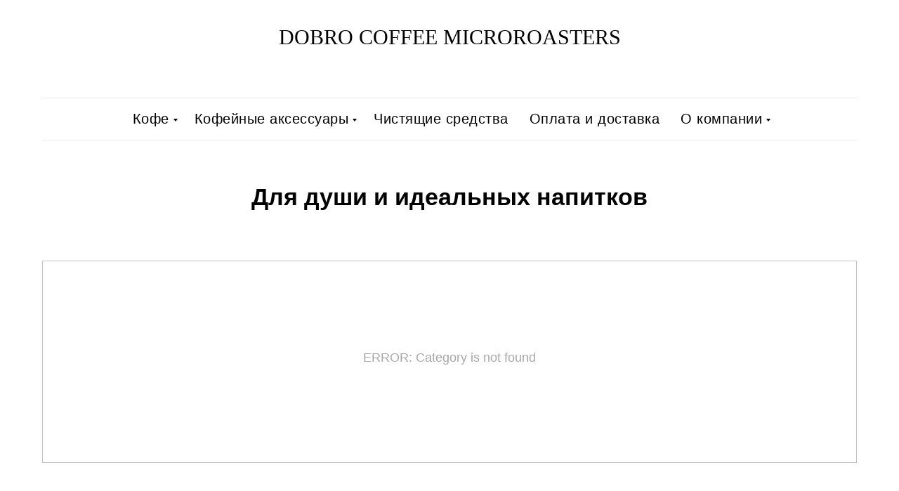

--- FILE ---
content_type: text/html; charset=UTF-8
request_url: https://dobrocoffeemicroroasters.com/pretty_cups
body_size: 15263
content:
<!DOCTYPE html><html><head><meta charset="utf-8" /><meta http-equiv="Content-Type" content="text/html; charset=utf-8" /><meta name="viewport" content="width=device-width, initial-scale=1.0" /> <meta name="google-site-verification" content="i11zzMceT0ZrvMHj8m58J9OH3GyuhetG54eqcn1SuD4" /> <meta name="yandex-verification" content="6c5ac2c0f1cf1faa" /><!--metatextblock--><title>Фильтры для приготовления кофе | Интернет-магазин кофе ☕ Dobro Coffee Microroasters ➤ Для фильтра ➤ Для эспрессо | Доставка | Заказать ➤ Контакты</title><meta name="description" content="Фильтр для самых самых разных способов заваривания, как душе угодно. И всё, что нужно для приготовления волшебного напитка вы найдёте в Dobro Coffee Microroasters — лучшем магазине кофе в СПб. Доставляем в любую точку мира!" /> <meta property="og:url" content="https://dobrocoffeemicroroasters.com/pretty_cups" /><meta property="og:title" content="Кофейные аксессуары | Интернет-магазин кофе ☕ Dobro Coffee Microroasters ➤ Для фильтра ➤ Для эспрессо | Доставка | Заказать ➤ Контакты" /><meta property="og:description" content="Воронка для заваривания кофе свежей обжарки, фильтр для капельной кофеварки и всё, что нужно для приготовления волшебного напитка вы найдёте в Dobro Coffee Microroasters — лучшем магазине кофе в СПб. Доставляем в любую точку мира!" /><meta property="og:type" content="website" /><link rel="canonical" href="https://dobrocoffeemicroroasters.com/pretty_cups"><!--/metatextblock--><meta name="format-detection" content="telephone=no" /><meta http-equiv="x-dns-prefetch-control" content="on"><link rel="dns-prefetch" href="https://ws.tildacdn.com"><link rel="dns-prefetch" href="https://static.tildacdn.com"><link rel="dns-prefetch" href="https://fonts.tildacdn.com"><link rel="shortcut icon" href="https://static.tildacdn.com/tild6165-3935-4862-a534-386335366261/favicon_1.ico" type="image/x-icon" /><link rel="apple-touch-icon" href="https://static.tildacdn.com/tild3761-3736-4433-a164-313833613835/DobroLabel_152.png"><link rel="apple-touch-icon" sizes="76x76" href="https://static.tildacdn.com/tild3761-3736-4433-a164-313833613835/DobroLabel_152.png"><link rel="apple-touch-icon" sizes="152x152" href="https://static.tildacdn.com/tild3761-3736-4433-a164-313833613835/DobroLabel_152.png"><link rel="apple-touch-startup-image" href="https://static.tildacdn.com/tild3761-3736-4433-a164-313833613835/DobroLabel_152.png"><meta name="msapplication-TileColor" content="#000000"><meta name="msapplication-TileImage" content="https://static.tildacdn.com/tild3931-3932-4366-b336-313038633236/DobroLabel_270.png"><!-- Assets --><script src="https://neo.tildacdn.com/js/tilda-fallback-1.0.min.js" async charset="utf-8"></script><link rel="stylesheet" href="https://static.tildacdn.com/css/tilda-grid-3.0.min.css" type="text/css" media="all" onerror="this.loaderr='y';"/><link rel="stylesheet" href="https://static.tildacdn.com/ws/project1042608/tilda-blocks-page29345217.min.css?t=1722867332" type="text/css" media="all" onerror="this.loaderr='y';" /><link rel="stylesheet" href="https://static.tildacdn.com/css/tilda-popup-1.1.min.css" type="text/css" media="print" onload="this.media='all';" onerror="this.loaderr='y';" /><noscript><link rel="stylesheet" href="https://static.tildacdn.com/css/tilda-popup-1.1.min.css" type="text/css" media="all" /></noscript><link rel="stylesheet" href="https://static.tildacdn.com/css/tilda-slds-1.4.min.css" type="text/css" media="print" onload="this.media='all';" onerror="this.loaderr='y';" /><noscript><link rel="stylesheet" href="https://static.tildacdn.com/css/tilda-slds-1.4.min.css" type="text/css" media="all" /></noscript><link rel="stylesheet" href="https://static.tildacdn.com/css/tilda-catalog-1.1.min.css" type="text/css" media="print" onload="this.media='all';" onerror="this.loaderr='y';" /><noscript><link rel="stylesheet" href="https://static.tildacdn.com/css/tilda-catalog-1.1.min.css" type="text/css" media="all" /></noscript><link rel="stylesheet" href="https://static.tildacdn.com/css/tilda-forms-1.0.min.css" type="text/css" media="all" onerror="this.loaderr='y';" /><link rel="stylesheet" href="https://static.tildacdn.com/css/tilda-cart-1.0.min.css" type="text/css" media="all" onerror="this.loaderr='y';" /><link rel="stylesheet" href="https://static.tildacdn.com/css/tilda-zoom-2.0.min.css" type="text/css" media="print" onload="this.media='all';" onerror="this.loaderr='y';" /><noscript><link rel="stylesheet" href="https://static.tildacdn.com/css/tilda-zoom-2.0.min.css" type="text/css" media="all" /></noscript><script type="text/javascript">TildaFonts = ["1779","1780","1781"];</script><script type="text/javascript" src="https://static.tildacdn.com/js/tilda-fonts.min.js" charset="utf-8" onerror="this.loaderr='y';"></script><script nomodule src="https://static.tildacdn.com/js/tilda-polyfill-1.0.min.js" charset="utf-8"></script><script type="text/javascript">function t_onReady(func) {
if (document.readyState != 'loading') {
func();
} else {
document.addEventListener('DOMContentLoaded', func);
}
}
function t_onFuncLoad(funcName, okFunc, time) {
if (typeof window[funcName] === 'function') {
okFunc();
} else {
setTimeout(function() {
t_onFuncLoad(funcName, okFunc, time);
},(time || 100));
}
}function t_throttle(fn, threshhold, scope) {return function () {fn.apply(scope || this, arguments);};}</script><script src="https://static.tildacdn.com/js/jquery-1.10.2.min.js" charset="utf-8" onerror="this.loaderr='y';"></script> <script src="https://static.tildacdn.com/js/tilda-scripts-3.0.min.js" charset="utf-8" defer onerror="this.loaderr='y';"></script><script src="https://static.tildacdn.com/ws/project1042608/tilda-blocks-page29345217.min.js?t=1722867332" charset="utf-8" async onerror="this.loaderr='y';"></script><script src="https://static.tildacdn.com/js/tilda-lazyload-1.0.min.js" charset="utf-8" async onerror="this.loaderr='y';"></script><script src="https://static.tildacdn.com/js/hammer.min.js" charset="utf-8" async onerror="this.loaderr='y';"></script><script src="https://static.tildacdn.com/js/tilda-slds-1.4.min.js" charset="utf-8" async onerror="this.loaderr='y';"></script><script src="https://static.tildacdn.com/js/tilda-products-1.0.min.js" charset="utf-8" async onerror="this.loaderr='y';"></script><script src="https://static.tildacdn.com/js/tilda-catalog-1.1.min.js" charset="utf-8" async onerror="this.loaderr='y';"></script><script src="https://static.tildacdn.com/js/tilda-menu-1.0.min.js" charset="utf-8" async onerror="this.loaderr='y';"></script><script src="https://static.tildacdn.com/js/tilda-submenublocks-1.0.min.js" charset="utf-8" async onerror="this.loaderr='y';"></script><script src="https://static.tildacdn.com/js/tilda-forms-1.0.min.js" charset="utf-8" async onerror="this.loaderr='y';"></script><script src="https://static.tildacdn.com/js/tilda-cart-1.0.min.js" charset="utf-8" async onerror="this.loaderr='y';"></script><script src="https://static.tildacdn.com/js/tilda-map-1.0.min.js" charset="utf-8" async onerror="this.loaderr='y';"></script><script src="https://static.tildacdn.com/js/tilda-zoom-2.0.min.js" charset="utf-8" async onerror="this.loaderr='y';"></script><script src="https://static.tildacdn.com/js/tilda-skiplink-1.0.min.js" charset="utf-8" async onerror="this.loaderr='y';"></script><script src="https://static.tildacdn.com/js/tilda-events-1.0.min.js" charset="utf-8" async onerror="this.loaderr='y';"></script>
 <head><meta name="yandex-verification" content="e00195cd7a0c1e0b" />
<meta name="facebook-domain-verification" content="97gzpuadac9zax1a53100f1zqwqzfh" />  <head>
<script>
    $(function () {
        $("form input").each(function () {
            $(this).attr('autocomplete', 'on');
        });
    });
</script>
<script type="text/javascript">window.dataLayer = window.dataLayer || [];</script><!-- Google Tag Manager --><script type="text/javascript">(function(w,d,s,l,i){w[l]=w[l]||[];w[l].push({'gtm.start':
new Date().getTime(),event:'gtm.js'});var f=d.getElementsByTagName(s)[0],
j=d.createElement(s),dl=l!='dataLayer'?'&l='+l:'';j.async=true;j.src=
'https://www.googletagmanager.com/gtm.js?id='+i+dl;f.parentNode.insertBefore(j,f);
})(window,document,'script','dataLayer','GTM-W6WQ9CC');</script><!-- End Google Tag Manager --><!-- Facebook Pixel Code --><script type="text/javascript" data-tilda-cookie-type="advertising">!function(f,b,e,v,n,t,s)
{if(f.fbq)return;n=f.fbq=function(){n.callMethod?n.callMethod.apply(n,arguments):n.queue.push(arguments)};
if(!f._fbq)f._fbq=n;n.push=n;n.loaded=!0;n.version='2.0';n.agent='pltilda';
n.queue=[];t=b.createElement(e);t.async=!0;
t.src=v;s=b.getElementsByTagName(e)[0];
s.parentNode.insertBefore(t,s)}(window, document,'script','https://connect.facebook.net/en_US/fbevents.js');
fbq('init', '545597456585579');
fbq('track', 'PageView');</script><!-- End Facebook Pixel Code --><!-- VK Pixel Code --><script type="text/javascript" data-tilda-cookie-type="advertising">!function(){var t=document.createElement("script");t.type="text/javascript",t.async=!0,t.src="https://vk.com/js/api/openapi.js?161",t.onload=function(){VK.Retargeting.Init("VK-RTRG-472529-aQYcX"),VK.Retargeting.Hit()},document.head.appendChild(t)}();</script><!-- End VK Pixel Code --><script type="text/javascript">(function () {
if((/bot|google|yandex|baidu|bing|msn|duckduckbot|teoma|slurp|crawler|spider|robot|crawling|facebook/i.test(navigator.userAgent))===false && typeof(sessionStorage)!='undefined' && sessionStorage.getItem('visited')!=='y' && document.visibilityState){
var style=document.createElement('style');
style.type='text/css';
style.innerHTML='@media screen and (min-width: 980px) {.t-records {opacity: 0;}.t-records_animated {-webkit-transition: opacity ease-in-out .2s;-moz-transition: opacity ease-in-out .2s;-o-transition: opacity ease-in-out .2s;transition: opacity ease-in-out .2s;}.t-records.t-records_visible {opacity: 1;}}';
document.getElementsByTagName('head')[0].appendChild(style);
function t_setvisRecs(){
var alr=document.querySelectorAll('.t-records');
Array.prototype.forEach.call(alr, function(el) {
el.classList.add("t-records_animated");
});
setTimeout(function () {
Array.prototype.forEach.call(alr, function(el) {
el.classList.add("t-records_visible");
});
sessionStorage.setItem("visited", "y");
}, 400);
} 
document.addEventListener('DOMContentLoaded', t_setvisRecs);
}
})();</script></head><body class="t-body" style="margin:0;"><!--allrecords--><div id="allrecords" class="t-records" data-hook="blocks-collection-content-node" data-tilda-project-id="1042608" data-tilda-page-id="29345217" data-tilda-page-alias="pretty_cups" data-tilda-formskey="83dd28d781e2ed832ce3576d00e19af7" data-tilda-lazy="yes" data-tilda-root-zone="com" data-tilda-project-headcode="yes" data-tilda-ts="y"><!--header--><header id="t-header" class="t-records" data-hook="blocks-collection-content-node" data-tilda-project-id="1042608" data-tilda-page-id="4498419" data-tilda-page-alias="header" data-tilda-formskey="83dd28d781e2ed832ce3576d00e19af7" data-tilda-lazy="yes" data-tilda-root-zone="com" data-tilda-project-headcode="yes" ><div id="rec82311360" class="r t-rec" style="background-color:#ffffff; " data-animationappear="off" data-record-type="462" data-bg-color="#ffffff"><!-- T462 --><div id="nav82311360marker"></div><div id="nav82311360" class="t462 t462__positionstatic " style="background-color: rgba(255,255,255,1); " data-bgcolor-hex="#ffffff" data-bgcolor-rgba="rgba(255,255,255,1)" data-navmarker="nav82311360marker" data-appearoffset="" data-bgopacity-two="" data-menushadow="" data-menushadow-css="" data-bgopacity="1" data-menu-items-align="center" data-menu="yes"><div class="t462__maincontainer t462__c12collumns"><div class="t462__topwrapper" style="height:140px;"><div class="t462__logowrapper"><div class="t462__logowrapper2"><div ><div class="t462__logo t-title" field="title"><span style="font-size: 30px;"><a href="http://dobrocoffeemicroroasters.com" style="">DOBRO COFFEE MICROROASTERS</a></span><br /> <ul> </ul></div></div></div></div></div><div class="t462__linewrapper2"><div class="t462__linewrapper"><hr
class="t462__horizontalline t-divider" data-divider-fieldset="color,bordersize,opacity"
style="margin: 0 20px 0 20px; background-color:#949494; opacity:0.2;"
></div></div><div class="t462__bottomwrapper t462__menualign_center" style="padding: 0 20px; "> <nav class="t462__listwrapper"><ul role="list" class="t462__list t-menu__list"><li class="t462__list_item" 
style="padding:0 15px 0 0;"><a class="t-menu__link-item" 
href="#submenu:espresso" data-menu-submenu-hook="" data-menu-item-number="1" 
>Кофе</a></li><li class="t462__list_item" 
style="padding:0 15px;"><a class="t-menu__link-item" 
href="#submenu:accessories" data-menu-submenu-hook="" data-menu-item-number="2" 
>Кофейные аксессуары</a></li><li class="t462__list_item" 
style="padding:0 15px;"><a class="t-menu__link-item" 
href="/clean" data-menu-submenu-hook="" data-menu-item-number="3" 
>Чистящие средства</a></li><li class="t462__list_item" 
style="padding:0 15px;"><a class="t-menu__link-item" 
href="/delivery" data-menu-submenu-hook="" data-menu-item-number="4" 
>Оплата и доставка</a></li><li class="t462__list_item" 
style="padding:0 0 0 15px;"><a class="t-menu__link-item" 
href="#submenu:about" data-menu-submenu-hook="" data-menu-item-number="5" 
>О компании</a></li></ul></nav></div><div class="t462__linewrapper2"><div class="t462__linewrapper"><hr
class="t462__horizontalline t-divider" data-divider-fieldset="color,bordersize,opacity"
style="margin: 0 20px 0 20px; background-color:#949494; opacity:0.2;"
></div></div></div></div><style>@media screen and (max-width: 980px) {
#rec82311360 .t462__leftcontainer {
padding: 20px;
}
}
@media screen and (max-width: 980px) {
#rec82311360 .t462__imglogo {
padding: 20px 0;
}
}</style><script>t_onReady(function() {
t_onFuncLoad('t_menu__highlightActiveLinks', function () {
t_menu__highlightActiveLinks('.t462__list_item a');
});
});
t_onFuncLoad('t_menu__setBGcolor', function () {
window.addEventListener('resize', t_throttle(function () {
t_menu__setBGcolor('82311360', '.t462__list_item a');
}));
});
t_onReady(function () {
t_onFuncLoad('t_menu__setBGcolor', function () {
t_menu__setBGcolor('82311360', '.t462__list_item a');
});
t_onFuncLoad('t_menu__interactFromKeyboard', function () {
t_menu__interactFromKeyboard('82311360');
});
});</script><style>#rec82311360 .t-menu__link-item{
}
@supports (overflow:-webkit-marquee) and (justify-content:inherit)
{
#rec82311360 .t-menu__link-item,
#rec82311360 .t-menu__link-item.t-active {
opacity: 1 !important;
}
}</style><style> #rec82311360 .t462__logowrapper2 a { font-family: 'Georgia'; } #rec82311360 a.t-menu__link-item { font-size: 20px; letter-spacing: 0.5px; }</style><style> #rec82311360 .t462__logo { font-family: 'Georgia'; }</style><!--[if IE 8]><style>#rec82311360 .t462 {
filter: progid:DXImageTransform.Microsoft.gradient(startColorStr='#D9ffffff', endColorstr='#D9ffffff');
}</style><![endif]--></div><div id="rec83404505" class="r t-rec" style=" " data-animationappear="off" data-record-type="794" ><!-- T794 --><div class="t794" data-tooltip-hook="#submenu:espresso" data-tooltip-margin="15px" data-add-arrow="on"><div class="t794__tooltip-menu"><div class="t794__tooltip-menu-corner" ></div><div class="t794__content"><ul class="t794__list" role="menu" aria-label=""><li class="t794__list_item t-submenublocks__item t-name t-name_xs"><a class="t794__typo t794__typo_83404505 t794__link t-name t-name_xs" 
role="menuitem" 
href="/espresso" 
style="font-size:15px;font-family:'CirceRounded';" data-menu-item-number="1">Кофе для эспрессо</a></li><li class="t794__list_item t-submenublocks__item t-name t-name_xs"><a class="t794__typo t794__typo_83404505 t794__link t-name t-name_xs" 
role="menuitem" 
href="/filter" 
style="font-size:15px;font-family:'CirceRounded';" data-menu-item-number="2">Кофе для фильтра</a></li><li class="t794__list_item t-submenublocks__item t-name t-name_xs"><a class="t794__typo t794__typo_83404505 t794__link t-name t-name_xs" 
role="menuitem" 
href="/dripcoffee" 
style="font-size:15px;font-family:'CirceRounded';" data-menu-item-number="3">Дрип-кофе</a></li><li class="t794__list_item t-submenublocks__item t-name t-name_xs"><a class="t794__typo t794__typo_83404505 t794__link t-name t-name_xs" 
role="menuitem" 
href="/boxes_full_of_warmth" 
style="font-size:15px;font-family:'CirceRounded';" data-menu-item-number="4">Дрип-наборы</a></li></ul></div></div></div><script>t_onReady(function() {
t_onFuncLoad('t794_init', function() {
t794_init('83404505');
});
});</script><style>#rec83404505 .t794__tooltip-menu,
a[data-tooltip-menu-id="83404505"] + .t794__tooltip-menu {
background-color:#ffffff; text-align:center; max-width:150px; border-radius:3px; }
#rec83404505 .t794__content {
background-color: #ffffff;
border-radius:3px; }
#rec83404505 .t794__tooltip-menu-corner {
background-color: #ffffff;
top: -6.5px;
border-color: #eee;
border-width: 0;
border-style: none;
}
@media screen and (max-width: 980px) {
a[data-tooltip-menu-id="83404505"] + .t794__tooltip-menu {
max-width: 100%;
}
}</style><style>#rec83404505 .t794__typo.t-active,
a[data-tooltip-menu-id="83404505"] + .t794__tooltip-menu .t794__typo.t-active{
color:#bd6b00 !important; }</style><style></style><style>#rec83404505 .t794__tooltip-menu,a[data-tooltip-menu-id="83404505"] + .t794__tooltip-menu {box-shadow: 0px 0px 7px rgba(0,0,0,0.2);}</style></div><div id="rec474542217" class="r t-rec" style=" " data-animationappear="off" data-record-type="794" ><!-- T794 --><div class="t794" data-tooltip-hook="#submenu:accessories" data-tooltip-margin="15px" data-add-arrow="on"><div class="t794__tooltip-menu"><div class="t794__tooltip-menu-corner" ></div><div class="t794__content"><ul class="t794__list" role="menu" aria-label=""><li class="t794__list_item t-submenublocks__item t-name t-name_xs"><a class="t794__typo t794__typo_474542217 t794__link t-name t-name_xs" 
role="menuitem" 
href="/accessories" 
style="font-size:15px;font-family:'CirceRounded';" data-menu-item-number="1">Воронки</a></li><li class="t794__list_item t-submenublocks__item t-name t-name_xs"><a class="t794__typo t794__typo_474542217 t794__link t-name t-name_xs" 
role="menuitem" 
href="/filters_for_making_amazing_coffee" 
style="font-size:15px;font-family:'CirceRounded';" data-menu-item-number="2">Фильтры</a></li><li class="t794__list_item t-submenublocks__item t-name t-name_xs"><a class="t794__typo t794__typo_474542217 t794__link t-name t-name_xs" 
role="menuitem" 
href="/things_full_of_use" 
style="font-size:15px;font-family:'CirceRounded';" data-menu-item-number="3">Полезные приспособления</a></li><li class="t794__list_item t-submenublocks__item t-name t-name_xs"><a class="t794__typo t794__typo_474542217 t794__link t-name t-name_xs" 
role="menuitem" 
href="/baristas_lil_things" 
style="font-size:15px;font-family:'CirceRounded';" data-menu-item-number="4">Всякое для бара</a></li><li class="t794__list_item t-submenublocks__item t-name t-name_xs"><a class="t794__typo t794__typo_474542217 t794__link t-name t-name_xs" 
role="menuitem" 
href="/pretty_cups" 
style="font-size:15px;font-family:'CirceRounded';" data-menu-item-number="5">Посуда</a></li></ul></div></div></div><script>t_onReady(function() {
t_onFuncLoad('t794_init', function() {
t794_init('474542217');
});
});</script><style>#rec474542217 .t794__tooltip-menu,
a[data-tooltip-menu-id="474542217"] + .t794__tooltip-menu {
background-color:#ffffff; text-align:center; max-width:150px; border-radius:3px; }
#rec474542217 .t794__content {
background-color: #ffffff;
border-radius:3px; }
#rec474542217 .t794__tooltip-menu-corner {
background-color: #ffffff;
top: -6.5px;
border-color: #eee;
border-width: 0;
border-style: none;
}
@media screen and (max-width: 980px) {
a[data-tooltip-menu-id="474542217"] + .t794__tooltip-menu {
max-width: 100%;
}
}</style><style>#rec474542217 .t794__typo.t-active,
a[data-tooltip-menu-id="474542217"] + .t794__tooltip-menu .t794__typo.t-active{
color:#bd6b00 !important; }</style><style></style><style>#rec474542217 .t794__tooltip-menu,a[data-tooltip-menu-id="474542217"] + .t794__tooltip-menu {box-shadow: 0px 0px 7px rgba(0,0,0,0.2);}</style></div><div id="rec83416440" class="r t-rec" style=" " data-animationappear="off" data-record-type="794" ><!-- T794 --><div class="t794" data-tooltip-hook="#submenu:about" data-tooltip-margin="15px" data-add-arrow="on"><div class="t794__tooltip-menu"><div class="t794__tooltip-menu-corner" ></div><div class="t794__content"><ul class="t794__list" role="menu" aria-label=""><li class="t794__list_item t-submenublocks__item t-name t-name_xs"><a class="t794__typo t794__typo_83416440 t794__link t-name t-name_xs" 
role="menuitem" 
href="/rabota_s_nami" 
style="font-size:15px;" data-menu-item-number="1">О компании</a></li><li class="t794__list_item t-submenublocks__item t-name t-name_xs"><a class="t794__typo t794__typo_83416440 t794__link t-name t-name_xs" 
role="menuitem" 
href="/team" 
style="font-size:15px;" data-menu-item-number="2">Команда</a></li><li class="t794__list_item t-submenublocks__item t-name t-name_xs"><a class="t794__typo t794__typo_83416440 t794__link t-name t-name_xs" 
role="menuitem" 
href="/contacts" 
style="font-size:15px;" data-menu-item-number="3">Контакты</a></li><li class="t794__list_item t-submenublocks__item t-name t-name_xs"><a class="t794__typo t794__typo_83416440 t794__link t-name t-name_xs" 
role="menuitem" 
href="/coffeeshops" 
style="font-size:15px;" data-menu-item-number="4">Наши кофейни</a></li></ul></div></div></div><script>t_onReady(function() {
t_onFuncLoad('t794_init', function() {
t794_init('83416440');
});
});</script><style>#rec83416440 .t794__tooltip-menu,
a[data-tooltip-menu-id="83416440"] + .t794__tooltip-menu {
background-color:#ffffff; text-align:center; max-width:150px; border-radius:3px; }
#rec83416440 .t794__content {
background-color: #ffffff;
border-radius:3px; }
#rec83416440 .t794__tooltip-menu-corner {
background-color: #ffffff;
top: -6.5px;
border-color: #eee;
border-width: 0;
border-style: none;
}
@media screen and (max-width: 980px) {
a[data-tooltip-menu-id="83416440"] + .t794__tooltip-menu {
max-width: 100%;
}
}</style><style></style><style>#rec83416440 .t794__tooltip-menu,a[data-tooltip-menu-id="83416440"] + .t794__tooltip-menu {box-shadow: 0px 0px 7px rgba(0,0,0,0.2);}</style></div><div id="rec83716363" class="r t-rec" style=" " data-animationappear="off" data-record-type="706" ><!--tcart--><!-- @classes: t-text t-text_xs t-name t-name_xs t-name_md t-btn t-btn_sm --><script>t_onReady(function () {
setTimeout(function () {
t_onFuncLoad('tcart__init', function () {
tcart__init('83716363');
});
}, 50);
var userAgent = navigator.userAgent.toLowerCase();
var body = document.body;
if (!body) return;
/* fix Instagram iPhone keyboard bug */
if (userAgent.indexOf('instagram') !== -1 && userAgent.indexOf('iphone') !== -1) {
body.style.position = 'relative';
}
var rec = document.querySelector('#rec83716363');
if (!rec) return;
var cartWindow = rec.querySelector('.t706__cartwin,.t706__cartpage');
var allRecords = document.querySelector('.t-records');
var currentMode = allRecords.getAttribute('data-tilda-mode');
if (cartWindow && currentMode !== 'edit' && currentMode !== 'preview') {
cartWindow.addEventListener(
'scroll',
t_throttle(function () {
if (window.lazy === 'y' || document.querySelector('#allrecords').getAttribute('data-tilda-lazy') === 'yes') {
t_onFuncLoad('t_lazyload_update', function () {
t_lazyload_update();
});
}
}, 500)
);
}
});</script><div class="t706" data-cart-countdown="yes" data-project-currency="р." data-project-currency-side="r" data-project-currency-sep="," data-project-currency-code="RUB" data-payment-system="tinkoff" data-cart-mincntorder="1" data-cart-maxstoredays="2" data-cart-sendevent-onadd="y" ><div class="t706__carticon" style=""><div class="t706__carticon-text t-name t-name_xs"></div> <div class="t706__carticon-wrapper"><div class="t706__carticon-imgwrap" ><svg role="img" class="t706__carticon-img" xmlns="http://www.w3.org/2000/svg" viewBox="0 0 64 64"><path fill="none" stroke-width="2" stroke-miterlimit="10" d="M44 18h10v45H10V18h10z"/><path fill="none" stroke-width="2" stroke-miterlimit="10" d="M22 24V11c0-5.523 4.477-10 10-10s10 4.477 10 10v13"/></svg></div><div class="t706__carticon-counter js-carticon-counter"></div></div></div><div class="t706__cartwin" style="display: none;"><div class="t706__close t706__cartwin-close"><button type="button" class="t706__close-button t706__cartwin-close-wrapper" aria-label="Закрыть корзину"><svg role="presentation" class="t706__close-icon t706__cartwin-close-icon" width="23px" height="23px" viewBox="0 0 23 23" version="1.1" xmlns="http://www.w3.org/2000/svg" xmlns:xlink="http://www.w3.org/1999/xlink"><g stroke="none" stroke-width="1" fill="#fff" fill-rule="evenodd"><rect transform="translate(11.313708, 11.313708) rotate(-45.000000) translate(-11.313708, -11.313708) " x="10.3137085" y="-3.6862915" width="2" height="30"></rect><rect transform="translate(11.313708, 11.313708) rotate(-315.000000) translate(-11.313708, -11.313708) " x="10.3137085" y="-3.6862915" width="2" height="30"></rect></g></svg> </button> </div><div class="t706__cartwin-content"><div class="t706__cartwin-top"><div class="t706__cartwin-heading t-name t-name_xl"></div></div> <div class="t706__cartwin-products"></div><div class="t706__cartwin-bottom"><div class="t706__cartwin-prodamount-wrap t-descr t-descr_sm"><span class="t706__cartwin-prodamount-label"></span><span class="t706__cartwin-prodamount"></span></div></div> <div class="t706__orderform "> <form 
id="form83716363" name='form83716363' role="form" action='' method='POST' data-formactiontype="2" data-inputbox=".t-input-group" 
class="t-form js-form-proccess t-form_inputs-total_8 " data-formsended-callback="t706_onSuccessCallback" ><input type="hidden" name="formservices[]" value="29faf8443e6e95881c2813b931b45233" class="js-formaction-services"><input type="hidden" name="formservices[]" value="c532d5f0f6253f65900b5d93e22b7b18" class="js-formaction-services"><input type="hidden" name="formservices[]" value="d9dae5514c14ed73a802616d2b25f165" class="js-formaction-services"><input type="hidden" name="formservices[]" value="b0d23a15bba7a4a10343a822bf8d7966" class="js-formaction-services"><input type="hidden" name="formservices[]" value="a952fccbd0307cdd0e3ffa831e76becd" class="js-formaction-services"><input type="hidden" name="tildaspec-formname" tabindex="-1" value="Cart"><div class="js-successbox t-form__successbox t-text t-text_md" 
aria-live="polite" 
style="display:none;" data-success-message="Спасибо за заказ! В ближайшее время мы свяжемся с Вами для уточнения деталей." ></div><div class="t-form__inputsbox t-form__inputsbox_inrow"><div
class="t-input-group t-input-group_nm " data-input-lid="1496239431201" data-field-type="nm"
><label for='input_1496239431201' class="t-input-title t-descr t-descr_md" id="field-title_1496239431201" data-redactor-toolbar="no" field="li_title__1496239431201" style="color:;">Имя и Фамилия</label><div class="t-input-block "><input type="text"
autocomplete="name"
name="Name"
id="input_1496239431201"
class="t-input js-tilda-rule "
value="" data-tilda-req="1" aria-required="true" data-tilda-rule="name"
aria-describedby="error_1496239431201"
style="color:#000000;border:1px solid #000000;"><div class="t-input-error" aria-live="polite" id="error_1496239431201"></div></div></div><div
class="t-input-group t-input-group_em " data-input-lid="1496239459190" data-field-type="em"
><label for='input_1496239459190' class="t-input-title t-descr t-descr_md" id="field-title_1496239459190" data-redactor-toolbar="no" field="li_title__1496239459190" style="color:;">Электронная почта</label><div class="t-input-block "><input type="email"
autocomplete="email"
name="Email"
id="input_1496239459190"
class="t-input js-tilda-rule "
value="" data-tilda-req="1" aria-required="true" data-tilda-rule="email"
aria-describedby="error_1496239459190"
style="color:#000000;border:1px solid #000000;"
><div class="t-input-error" aria-live="polite" id="error_1496239459190"></div></div></div><div
class="t-input-group t-input-group_ph " data-input-lid="1496239478607" data-field-type="ph"
><label for='input_1496239478607' class="t-input-title t-descr t-descr_md" id="field-title_1496239478607" data-redactor-toolbar="no" field="li_title__1496239478607" style="color:;">Телефон</label><div class="t-input-block "><input type="tel"
autocomplete="tel"
name="Phone"
id="input_1496239478607"
class="t-input js-tilda-rule "
value="" data-tilda-req="1" aria-required="true" data-tilda-rule="phone"
pattern="[0-9]*"
aria-describedby="error_1496239478607"
style="color:#000000;border:1px solid #000000;"><div class="t-input-error" aria-live="polite" id="error_1496239478607"></div></div></div><div
class="t-input-group t-input-group_dl " data-input-lid="1547680573318" data-field-type="dl"
><div class="t-input-title t-descr t-descr_md" id="field-title_1547680573318" data-redactor-toolbar="no" field="li_title__1547680573318" style="color:;">Варианты доставки</div><div class="t-input-block "><div class="t-radio__wrapper t-radio__wrapper-delivery" data-delivery-variants-hook='y' data-delivery-free='3500' ><label class="t-radio__control t-text t-text_xs" style="color: "><input type="radio" name="Варианты доставки" value="Доставка курьером в пределах КАД Санкт-Петербурга (бесплатно при заказе от 3500р) = 500" class="t-radio t-radio_delivery js-tilda-rule" data-tilda-req="1" aria-required="true" data-delivery-price=" 500"><div class="t-radio__indicator" ></div>Доставка курьером в пределах КАД Санкт-Петербурга (бесплатно при заказе от 3500р) </label><label class="t-radio__control t-text t-text_xs" style="color: "><input type="radio" name="Варианты доставки" value="Самовывоз c производства: пос. Янино-1, Шоссейная ул. 68Г" class="t-radio t-radio_delivery js-tilda-rule" data-tilda-req="1" aria-required="true" data-delivery-price=""><div class="t-radio__indicator" ></div>Самовывоз c производства: пос. Янино-1, Шоссейная ул. 68Г</label><label class="t-radio__control t-text t-text_xs" style="color: "><input type="radio" name="Варианты доставки" value="Самовывоз кофейня Dobro Coffee Microroasters, Санкт-Петербург, ул. Комиссара Смирнова, 7" class="t-radio t-radio_delivery js-tilda-rule" data-tilda-req="1" aria-required="true" data-delivery-price=""><div class="t-radio__indicator" ></div>Самовывоз кофейня Dobro Coffee Microroasters, Санкт-Петербург, ул. Комиссара Смирнова, 7</label><label class="t-radio__control t-text t-text_xs" style="color: "><input type="radio" name="Варианты доставки" value="Самовывоз Шумерийская кофейня, Санкт-Петербург, Литейный пр, 53, музей Анны Ахматовой" class="t-radio t-radio_delivery js-tilda-rule" data-tilda-req="1" aria-required="true" data-delivery-price=""><div class="t-radio__indicator" ></div>Самовывоз Шумерийская кофейня, Санкт-Петербург, Литейный пр, 53, музей Анны Ахматовой</label><label class="t-radio__control t-text t-text_xs" style="color: "><input type="radio" name="Варианты доставки" value="Транспортной компанией" class="t-radio t-radio_delivery js-tilda-rule" data-tilda-req="1" aria-required="true" data-delivery-price=""><div class="t-radio__indicator" ></div>Транспортной компанией</label></div><div class="t-input-error" aria-live="polite" id="error_1547680573318"></div></div></div><div
class="t-input-group t-input-group_ta " data-input-lid="1587899807434" data-field-type="ta"
><label for='input_1587899807434' class="t-input-title t-descr t-descr_md" id="field-title_1587899807434" data-redactor-toolbar="no" field="li_title__1587899807434" style="color:;">Адрес доставки</label><div class="t-input-block "><textarea name="Адрес доставки"
id="input_1587899807434"
class="t-input js-tilda-rule "
placeholder="Адрес доставки" aria-describedby="error_1587899807434"
style="color:#000000; border:1px solid #000000; height:102px;" rows="3"></textarea><div class="t-input-error" aria-live="polite" id="error_1587899807434"></div></div></div><div
class="t-input-group t-input-group_ta " data-input-lid="1586035925856" data-field-type="ta"
><label for='input_1586035925856' class="t-input-title t-descr t-descr_md" id="field-title_1586035925856" data-redactor-toolbar="no" field="li_title__1586035925856" style="color:;">Комментарий</label><div class="t-input-block "><textarea name="Комментарий"
id="input_1586035925856"
class="t-input js-tilda-rule "
placeholder="Здесь Вы можете оставить Ваши пожелания по заказу. Например, время, когда Вам было бы удобно забрать заказ или транспортная компания, с которой предпочтительно работать" aria-describedby="error_1586035925856"
style="color:#000000; border:1px solid #000000; height:170px;" rows="5"></textarea><div class="t-input-error" aria-live="polite" id="error_1586035925856"></div></div></div><div
class="t-input-group t-input-group_cb " data-input-lid="1547681669046" data-field-type="cb"
><div class="t-input-title t-descr t-descr_md" id="field-title_1547681669046" data-redactor-toolbar="no" field="li_title__1547681669046" style="color:;">Согласие на обработку персональных данных</div><div class="t-input-block "><label class="t-checkbox__control t-text t-text_xs" style="color: "><input type="checkbox" name="Согласие на обработку персональных данных" value="yes" class="t-checkbox js-tilda-rule" checked data-tilda-req="1" aria-required="true"><div class="t-checkbox__indicator" ></div><span>Я согласен с <a href="https://dobrocoffeemicroroasters.com/personaldata" style="">политикой конфиденциальности</a></span></label><div class="t-input-error" aria-live="polite" id="error_1547681669046"></div></div></div><div
class="t-input-group t-input-group_pc " data-input-lid="1586855214004" data-field-type="pc"
><div class="t-input-title t-descr t-descr_md" id="field-title_1586855214004" data-redactor-toolbar="no" field="li_title__1586855214004" style="color:;">Промокод</div><div class="t-input-block "><style>.t-inputpromocode__wrapper .t-text {
color: #000;
}</style><div class="t-inputpromocode__wrapper" style="display:table;width:100%;"><input type="text" name="Промокод" class="t-input t-inputpromocode js-tilda-rule" value="" style="display: table-cell; color:#000000;border:1px solid #000000;" data-tilda-rule="promocode"><div class="t-inputpromocode__btn t-btn t-btn_md" style="display:none;position:relative;height:auto; color:#fff; background: #000;">Активировать</div></div><script src="https://static.tildacdn.com/js/tilda-promocode-1.0.min.js"></script><script>t_onReady(function () {
try {
t_onFuncLoad('t_input_promocode_init', function () {
t_input_promocode_init('83716363', '1586855214004');
});
} catch (error) {
console.error(error);
}
});</script><div class="t-input-error" aria-live="polite" id="error_1586855214004"></div></div></div><div class="t-input-group t-input-group_pm" style="margin: 40px 0;"><div class="t-input-title t-descr t-descr_md" style="color:;">Payment method</div><div class="t-input-block"><div class="t-radio__wrapper t-radio__wrapper-payment" data-tilda-payment-variants-hook='y'><label class="t-radio__control t-text t-text_xs" style="color: "><input type="radio" name="paymentsystem" value="tinkoff" checked="checked" class="t-radio t-radio_payment" data-payment-variant-system="tinkoff"><div class="t-radio__indicator" ></div>Банковской картой онлайн </label><label class="t-radio__control t-text t-text_xs" style="color: "><input type="radio" name="paymentsystem" value="cash" class="t-radio t-radio_payment" data-payment-variant-system="cash"><div class="t-radio__indicator" ></div>Наличными при получении</label><label class="t-radio__control t-text t-text_xs" style="color: "><input type="radio" name="paymentsystem" value="banktransfer" class="t-radio t-radio_payment" data-payment-variant-system="banktransfer"><div class="t-radio__indicator" ></div>Безналичная оплата по счету (для ИП и Юр. лиц)</label></div></div></div><!--[if IE 8]><style>.t-checkbox__control .t-checkbox, .t-radio__control .t-radio {
left: 0px;
z-index: 1;
opacity: 1;
}
.t-checkbox__indicator, .t-radio__indicator {
display: none;
}
.t-img-select__control .t-img-select {
position: static;
}</style><![endif]--><div class="t-form__errorbox-middle"><!--noindex--><div 
class="js-errorbox-all t-form__errorbox-wrapper" 
style="display:none;" data-nosnippet 
tabindex="-1" 
aria-label="Ошибки при заполнении формы"
><ul 
role="list" 
class="t-form__errorbox-text t-text t-text_md"
><li class="t-form__errorbox-item js-rule-error js-rule-error-all"></li><li class="t-form__errorbox-item js-rule-error js-rule-error-req"></li><li class="t-form__errorbox-item js-rule-error js-rule-error-email"></li><li class="t-form__errorbox-item js-rule-error js-rule-error-name"></li><li class="t-form__errorbox-item js-rule-error js-rule-error-phone"></li><li class="t-form__errorbox-item js-rule-error js-rule-error-minlength"></li><li class="t-form__errorbox-item js-rule-error js-rule-error-string"></li></ul></div><!--/noindex--> </div><div class="t-form__submit"><button
type="submit"
class="t-submit"
style="color:#ffffff;background-color:#000000;" data-field="buttontitle" data-buttonfieldset="button"
>Оформить заказ </button></div></div><div class="t-form__errorbox-bottom"><!--noindex--><div 
class="js-errorbox-all t-form__errorbox-wrapper" 
style="display:none;" data-nosnippet 
tabindex="-1" 
aria-label="Ошибки при заполнении формы"
><ul 
role="list" 
class="t-form__errorbox-text t-text t-text_md"
><li class="t-form__errorbox-item js-rule-error js-rule-error-all"></li><li class="t-form__errorbox-item js-rule-error js-rule-error-req"></li><li class="t-form__errorbox-item js-rule-error js-rule-error-email"></li><li class="t-form__errorbox-item js-rule-error js-rule-error-name"></li><li class="t-form__errorbox-item js-rule-error js-rule-error-phone"></li><li class="t-form__errorbox-item js-rule-error js-rule-error-minlength"></li><li class="t-form__errorbox-item js-rule-error js-rule-error-string"></li></ul></div><!--/noindex--> </div></form><style>#rec83716363 input::-webkit-input-placeholder {color:#000000; opacity: 0.5;}
#rec83716363 input::-moz-placeholder {color:#000000; opacity: 0.5;}
#rec83716363 input:-moz-placeholder {color:#000000; opacity: 0.5;}
#rec83716363 input:-ms-input-placeholder {color:#000000; opacity: 0.5;}
#rec83716363 textarea::-webkit-input-placeholder {color:#000000; opacity: 0.5;}
#rec83716363 textarea::-moz-placeholder {color:#000000; opacity: 0.5;}
#rec83716363 textarea:-moz-placeholder {color:#000000; opacity: 0.5;}
#rec83716363 textarea:-ms-input-placeholder {color:#000000; opacity: 0.5;}</style></div></div> </div><div class="t706__cartdata"></div></div><style>@media screen and (max-width: 960px){
.t706__carticon{
}
}</style><!--/tcart--></div></header><!--/header--><div id="rec474556230" class="r t-rec" style=" " data-record-type="215" ><a name="store" style="font-size:0;"></a></div><div id="rec474556231" class="r t-rec t-rec_pt_60 t-rec_pb_0" style="padding-top:60px;padding-bottom:0px; " data-record-type="467" ><!-- T467 --><div class="t467"><div class="t-container t-align_center"><div class="t-col t-col_10 t-prefix_1"><h1 class="t467__title t-title t-title_lg t-margin_auto" field="title"><div style="font-size: 34px;" data-customstyle="yes">Для души и идеальных напитков</div></h1> <div class="t467__descr t-descr t-descr_xl t-margin_auto" field="descr"><div style="font-size:34px;" data-customstyle="yes"></div></div> </div></div></div><style> #rec474556231 .t467__descr { font-weight: 600; }</style></div><div id="rec474556232" class="r t-rec t-rec_pt_30 t-rec_pb_135" style="padding-top:30px;padding-bottom:135px;background-color:#ffffff; " data-animationappear="off" data-record-type="754" data-bg-color="#ffffff"><!-- t754 --><!-- @classes: t-text t-text_xxs t-name t-name_xs t-name_md t-name_xl t-descr t-descr_xxs t-btn t-btn_xs t-btn_sm data-zoomable="yes" t-align_center --><div class="t754"><!-- grid container start --><div class="t-store js-store" ><div class="js-store-parts-select-container t-store__grid-cont t-container" ></div><!-- preloader els --><div class="js-store-grid-cont-preloader t-store__grid-cont t-store__grid-cont-preloader_hidden t-container t-store__grid-cont_mobile-grid" ><div class="t-store__card-preloader t-col t-col_6"><div class="t-store__card__img-preloader " style="padding-bottom:71.428571428571%;"></div></div><div class="t-store__card-preloader t-col t-col_6"><div class="t-store__card__img-preloader " style="padding-bottom:71.428571428571%;"></div></div></div><!-- preloader els end --><div class="js-store-grid-cont t-store__grid-cont t-container t-store__grid-cont_mobile-grid" ></div></div><!-- grid container end --></div><!-- catalog setup start --><style>/* separator style for ST330 */
/* Slider stiles */
#rec474556232 .t-slds__bullet_active .t-slds__bullet_body {
background-color: #222 !important;
}
#rec474556232 .t-slds__bullet:hover .t-slds__bullet_body {
background-color: #222 !important;
}
/* Store part switch buttons styles */
#rec474556232 .t-store__parts-switch-btn {
}
/* Store filters buttons styles */
#rec474556232 .t-store__filter__item-title,
#rec474556232 .t-store__filter__opts-mob-btn {
}</style><style> #rec474556232 .t-store__card .t-typography__title { font-size: 18px; font-weight: 600; text-transform: uppercase; } #rec474556232 .t-store__relevants__title { font-size: 18px; font-weight: 600; text-transform: uppercase; } #rec474556232 .t-store__card .t-typography__descr { font-size: 14px; } #rec474556232 .t-store__card .t-store__card__price { font-weight: 400; } #rec474556232 .t-store__card .t-store__card__price_old { font-weight: 400; }</style><style> #rec474556232 .t-popup .t-typography__title { font-weight: 600; text-transform: uppercase; } #rec474556232 .t-popup .t-store__prod-popup__price { font-weight: 400; } #rec474556232 .t-popup .t-store__prod-popup__price_old { font-weight: 400; }</style><style> #rec474556232 .t-store__pagination__item { font-size: 14px; }</style><div class="js-store-tpl-slider-arrows" style="display: none;"><li class="t-slds__arrow_wrapper t-slds__arrow_wrapper-left" data-slide-direction="left"><button 
type="button" 
class="t-slds__arrow t-slds__arrow-left t-slds__arrow-withbg" 
aria-controls="carousel_474556232" 
aria-disabled="false" 
aria-label="Предыдущий слайд"
style="width: 30px; height: 30px;background-color: rgba(255,255,255,1);"><div class="t-slds__arrow_body t-slds__arrow_body-left" style="width: 7px;"><svg role="presentation" focusable="false" style="display: block" viewBox="0 0 7.3 13" xmlns="http://www.w3.org/2000/svg" xmlns:xlink="http://www.w3.org/1999/xlink"><polyline
fill="none" 
stroke="#000000"
stroke-linejoin="butt" 
stroke-linecap="butt"
stroke-width="1" 
points="0.5,0.5 6.5,6.5 0.5,12.5" 
/></svg></div></button></li><li class="t-slds__arrow_wrapper t-slds__arrow_wrapper-right" data-slide-direction="right"><button 
type="button" 
class="t-slds__arrow t-slds__arrow-right t-slds__arrow-withbg" 
aria-controls="carousel_474556232" 
aria-disabled="false" 
aria-label="Следующий слайд"
style="width: 30px; height: 30px;background-color: rgba(255,255,255,1);"><div class="t-slds__arrow_body t-slds__arrow_body-right" style="width: 7px;"><svg role="presentation" focusable="false" style="display: block" viewBox="0 0 7.3 13" xmlns="http://www.w3.org/2000/svg" xmlns:xlink="http://www.w3.org/1999/xlink"><polyline
fill="none" 
stroke="#000000"
stroke-linejoin="butt" 
stroke-linecap="butt"
stroke-width="1" 
points="0.5,0.5 6.5,6.5 0.5,12.5" 
/></svg></div></button></li></div><script>t_onReady(function(){
var prodcard_optsObj = {
blockId: '',
hasWrap: '',
txtPad: '',
bgColor: '',
borderRadius: '',
shadow: '',
shadowSize: '',
shadowOpacity: '',
shadowHover: '',
shadowSizeHover: '',
shadowOpacityHover: '',
shadowShiftyHover: '',
btnTitle1: '',
btnLink1: 'popup',
btnTitle2: '',
btnLink2: 'popup',
showOpts: false,
style: '',
hasImg: true,
hasDescr: true,
hasSeparator: true };
var price_optsObj = {
color: '',
colorOld: '',
position: '',
priceRange: ''
};
var popup_optsObj = {
popupContainer: '',
columns: '6',
columns2: '6',
isVertical: '',
align: '',
btnTitle: 'В корзину',
closeText: 'Обратно',
iconColor: '#000000',
containerBgColor: '#ffffff',
overlayBgColor: '#ffffff',
overlayBgColorRgba: 'rgba(255,255,255,1)',
popupStat: '',
tabsPosition: '',
fixedButton: false,
mobileGalleryStyle: ''
};
var slider_optsObj = {
anim_speed: '',
videoPlayerIconColor: '',
cycle: '',
controls: 'arrowsthumbs',
bgcolor: '#ffffff'
};
var slider_dotsOptsObj = {
size: '',
bgcolor: '',
bordersize: '',
bgcoloractive: ''
};
var slider_slidesOptsObj = {
zoomable: true,
bgsize: 'cover',
ratio: '1'
};
var typography_optsObj = {
descrColor: '',
titleColor: ''
};
var default_sort = {
default:null,
in_stock:false };
var options = {
storepart: '327490899071',
previewmode: 'yes',
prodCard: prodcard_optsObj,
popup_opts: popup_optsObj,
defaultSort: default_sort,
galleryStyle: '',
slider_opts: slider_optsObj,
slider_dotsOpts: slider_dotsOptsObj,
slider_slidesOpts: slider_slidesOptsObj,
typo: typography_optsObj,
price: price_optsObj,
blocksInRow: '2',
colClass: 't-col t-col_6',
sidebar: false,
colWidth: '560',
colClassFullWidth: 't-col t-col_12',
imageHover: true,
imageHeight: '400px',
imageWidth: '',
imageRatio: '1',
imageRatioClass: '',
align: 'center',
vindent: '80px',
isHorizOnMob:false,
itemsAnim: '',
hasOriginalAspectRatio: false,
size: 36,
markColor: '#ffffff',
markBgColor: '#ff4a4a',
currencySide: 'r',
currencyTxt: 'р.',
currencySeparator: ',',
currencyDecimal: '',
btnSize: '',
btn1_style: 'color:#ffffff;background-color:#000000;border-radius:5px; -moz-border-radius:5px; -webkit-border-radius:5px;',
btn2_style: 'color:#000000;border:1px solid #000000;border-radius:5px; -moz-border-radius:5px; -webkit-border-radius:5px;',
isFlexCols: '',
hideStoreParts: false,
verticalAlignButtons: false,
hideFilters: false,
titleRelevants: '',
showRelevants: '',
showPagination: '',
tabs: '',
relevants_slider: false,
relevants_quantity: '4',
sliderthumbsside: '',
showStoreBtnQuantity: '',
verticalAlign: '',
rightColumnWidth: '',
isTitleClip: false,
horizontalScrollHint: 'hand' };
t_onFuncLoad('t_store_init', function() {
t_store_init('474556232', options);
});
});</script><!-- catalog setup end --><style>#rec474556232 .t-menu__link-item{
}
@supports (overflow:-webkit-marquee) and (justify-content:inherit)
{
#rec474556232 .t-menu__link-item,
#rec474556232 .t-menu__link-item.t-active {
opacity: 1 !important;
}
}</style></div><div id="rec474556233" class="r t-rec t-rec_pt_15 t-rec_pb_210" style="padding-top:15px;padding-bottom:210px; " data-record-type="473" ><!-- T473 --><div class="t473"><div class="t-container t-align_center"><div class="t-col t-col_8 t-prefix_2"><div class="t473__title t-title t-name_xs t-margin_auto" field="title">о доставке</div> <div class="t473__descr t-descr t-descr_xxxl t-margin_auto" field="descr">Мы находимся в Санкт-Петербурге. Вы можете самостоятельно забрать покупку из точки самовывоза или заказать доставку курьером по городу в пределах КАД. Также доступна доставка транспортной компанией по всей России.<br /></div> </div></div></div><style> #rec474556233 .t473__title { text-transform: uppercase; }</style></div><div id="rec474556234" class="r t-rec" style=" " data-animationappear="off" data-record-type="217" ><!-- t190 --><div class="t190" style="position:fixed; z-index:100000; bottom:70px; left:30px; min-height:30px"><button type="button" 
class="t190__button t190__button_circle" 
aria-label="Вернуться к началу страницы"><svg role="presentation" xmlns="http://www.w3.org/2000/svg" xmlns:xlink="http://www.w3.org/1999/xlink" x="0px" y="0px"
width="50px" height="50px" viewBox="0 0 48 48" enable-background="new 0 0 48 48" xml:space="preserve"><g><path style="fill:#edb10c;" d="M24,3.125c11.511,0,20.875,9.364,20.875,20.875S35.511,44.875,24,44.875S3.125,35.511,3.125,24S12.489,3.125,24,3.125
M24,0.125C10.814,0.125,0.125,10.814,0.125,24S10.814,47.875,24,47.875S47.875,37.186,47.875,24S37.186,0.125,24,0.125L24,0.125z"/></g><path style="fill:#edb10c;" d="M25.5,36.033c0,0.828-0.671,1.5-1.5,1.5s-1.5-0.672-1.5-1.5V16.87l-7.028,7.061c-0.293,0.294-0.678,0.442-1.063,0.442
c-0.383,0-0.766-0.146-1.058-0.437c-0.587-0.584-0.589-1.534-0.005-2.121l9.591-9.637c0.281-0.283,0.664-0.442,1.063-0.442
c0,0,0.001,0,0.001,0c0.399,0,0.783,0.16,1.063,0.443l9.562,9.637c0.584,0.588,0.58,1.538-0.008,2.122
c-0.589,0.583-1.538,0.58-2.121-0.008l-6.994-7.049L25.5,36.033z" /></svg></button></div><script>t_onReady(function() {
var rec = document.querySelector('#rec474556234');
if (!rec) return;
var wrapperBlock = rec.querySelector('.t190');
if (!wrapperBlock) return;
wrapperBlock.style.display = 'none';
window.addEventListener('scroll', t_throttle(function() {
if (window.pageYOffset > window.innerHeight) {
if (wrapperBlock.style.display === 'none') wrapperBlock.style.display = 'block';
} else {
if (wrapperBlock.style.display === 'block') wrapperBlock.style.display = 'none'; 
}
})); 
t_onFuncLoad('t190_init', function () {
t190_init(474556234);
});
});</script></div><!--footer--><footer id="t-footer" class="t-records" data-hook="blocks-collection-content-node" data-tilda-project-id="1042608" data-tilda-page-id="4498977" data-tilda-page-alias="footer" data-tilda-formskey="83dd28d781e2ed832ce3576d00e19af7" data-tilda-lazy="yes" data-tilda-root-zone="com" data-tilda-project-headcode="yes" ><div id="rec82294464" class="r t-rec t-rec_pt_30 t-rec_pb_30" style="padding-top:30px;padding-bottom:30px; " data-animationappear="off" data-record-type="555" ><!-- t555 --><div class="t555"><div class="t-container" style="margin:0 auto;"><div class="t-col t-col_7 "><div class="t555__contentbox" style="height:300px;"><div class="t555__contentwrapper"><div class="t555__title t-heading t-heading_sm" field="title"><div style="color: rgb(0, 0, 0);" data-customstyle="yes">Контакты</div></div><div class="t-text t-text_md" field="text"><div style="line-height: 26px;" data-customstyle="yes"><strong style="color: rgb(0, 0, 0); font-family: CirceRounded;">ТЕЛЕФОН</strong><strong style="color: rgb(0, 0, 0); font-family: CirceRounded; font-weight: 500;"> </strong><span style="color: rgb(0, 0, 0);"> +7 812 924 47 62</span><br /><strong style="color: rgb(0, 0, 0);">E-MAIL</strong><span style="color: rgb(0, 0, 0);"> coffee@dobrocoffeemicroroasters.com</span><br /><strong style="color: rgb(0, 0, 0);">АДРЕС </strong><span style="color: rgb(0, 0, 0);">188 689, ЛО, гор. пос. Янино-1, ул. Шоссейная 48г ст2</span></div></div><div class="t-sociallinks"><ul role="list" class="t-sociallinks__wrapper" aria-label="Соц. сети"><!-- new soclinks --><li class="t-sociallinks__item t-sociallinks__item_telegram"><a href="https://t.me/dobrocoffee" target="_blank" rel="nofollow" aria-label="telegram" style="width: 30px; height: 30px;"><svg class="t-sociallinks__svg" role="presentation" width=30px height=30px viewBox="0 0 100 100" fill="none" xmlns="http://www.w3.org/2000/svg"><path fill-rule="evenodd" clip-rule="evenodd" d="M50 100c27.614 0 50-22.386 50-50S77.614 0 50 0 0 22.386 0 50s22.386 50 50 50Zm21.977-68.056c.386-4.38-4.24-2.576-4.24-2.576-3.415 1.414-6.937 2.85-10.497 4.302-11.04 4.503-22.444 9.155-32.159 13.734-5.268 1.932-2.184 3.864-2.184 3.864l8.351 2.577c3.855 1.16 5.91-.129 5.91-.129l17.988-12.238c6.424-4.38 4.882-.773 3.34.773l-13.49 12.882c-2.056 1.804-1.028 3.35-.129 4.123 2.55 2.249 8.82 6.364 11.557 8.16.712.467 1.185.778 1.292.858.642.515 4.111 2.834 6.424 2.319 2.313-.516 2.57-3.479 2.57-3.479l3.083-20.226c.462-3.511.993-6.886 1.417-9.582.4-2.546.705-4.485.767-5.362Z" fill="#000000"/></svg></a></li><!-- /new soclinks --></ul></div></div></div></div><div class="t-col t-col_5 "><div class="t-map-lazyload t555__map " style="height:300px;" data-maplazy-load="false"><div
class="t-map"
id="separateMap82294464" data-map-language="RU" data-map-x="-74.005941" data-map-y="40.7127837" data-map-zoom="14" data-map-title=" Контакты " data-map-mode="bw_light"
style="width:100%; position: relative; height:300px;" data-map-style='[{"featureType":"water","elementType":"geometry.fill","stylers":[{"color":"#d3d3d3"}]},{"featureType":"transit","stylers":[{"color":"#808080"},{"visibility":"off"}]},{"featureType":"road.highway","elementType":"geometry.stroke","stylers":[{"visibility":"on"},{"color":"#b3b3b3"}]},{"featureType":"road.highway","elementType":"geometry.fill","stylers":[{"color":"#ffffff"}]},{"featureType":"road.local","elementType":"geometry.fill","stylers":[{"visibility":"on"},{"color":"#ffffff"},{"weight":1.8}]},{"featureType":"road.local","elementType":"geometry.stroke","stylers":[{"color":"#d7d7d7"}]},{"featureType":"poi","elementType":"geometry.fill","stylers":[{"visibility":"on"},{"color":"#ebebeb"}]},{"featureType":"administrative","elementType":"geometry","stylers":[{"color":"#a7a7a7"}]},{"featureType":"road.arterial","elementType":"geometry.fill","stylers":[{"color":"#ffffff"}]},{"featureType":"road.arterial","elementType":"geometry.fill","stylers":[{"color":"#ffffff"}]},{"featureType":"landscape","elementType":"geometry.fill","stylers":[{"visibility":"on"},{"color":"#efefef"}]},{"featureType":"road","elementType":"labels.text.fill","stylers":[{"color":"#696969"}]},{"featureType":"administrative","elementType":"labels.text.fill","stylers":[{"visibility":"on"},{"color":"#737373"}]},{"featureType":"poi","elementType":"labels.icon","stylers":[{"visibility":"off"}]},{"featureType":"poi","elementType":"labels","stylers":[{"visibility":"off"}]},{"featureType":"road.arterial","elementType":"geometry.stroke","stylers":[{"color":"#d6d6d6"}]},{"featureType":"road","elementType":"labels.icon","stylers":[{"visibility":"off"}]},{},{"featureType":"poi","elementType":"geometry.fill","stylers":[{"color":"#dadada"}]}]' ></div><script type="text/javascript">var arMapMarkers82294464 = [
{
title: "Dobro Coffee Microroasters",
descr: "",
lat: "59.944275",
lng: "30.561572",
color: null,
url: null,
isOpen: false,
isHidden: false,
offset: null,
},
];
t_onReady(function () {
t_map_lazyload_add_map();
window.addEventListener('scroll', t_throttle(t_map_lazyload_add_map, 300));
function t_map_lazyload_add_map() {
var windowHeight = window.innerHeight;
var scrollDiffHeigth = 700;
var rec = document.getElementById('rec' + 82294464);
if (!rec) return;
var map = rec.querySelector('.t-map-lazyload');
if (!map) return;
var blockTop = map.getBoundingClientRect().top + window.pageYOffset;
if (window.pageYOffset > blockTop - windowHeight - scrollDiffHeigth) {
if (map.getAttribute('data-maplazy-load') === 'false') {
map.setAttribute('data-maplazy-load', 'true');
t_onFuncLoad('t_appendYandexMap', function () {
t_appendYandexMap("82294464","");
});
}
}
}
});</script></div></div></div></div><style> #rec82294464 .t555__title { color: #fff01f; }</style><style>#rec82294464 .t555__map {box-shadow: 0px 0px 20px rgba(0,0,0,0.1);}</style></div><div id="rec82297121" class="r t-rec" style=" " data-record-type="126" ><!-- T118 --><div class="t118"><div class="t-container"><div class="t-col t-col_12 "><hr class="t-divider t118__line" style="background-color:#000000;opacity:0.2;"></div></div></div></div><div id="rec83345631" class="r t-rec t-rec_pt_0 t-rec_pb_30" style="padding-top:0px;padding-bottom:30px;background-color:#ffffff; " data-animationappear="off" data-record-type="344" data-bg-color="#ffffff"><!-- T344 --><div class="t344"><div class="t-container t-align_left"><div class="t344__col t-col t-col_3"><div class="t344__title t-name t-name_xs t344__title_uppercase" field="title">КАТАЛОГ</div> <div class="t344__descr t-descr t-descr_xxs" field="descr"><ul><li><a href="http://dobrocoffeemicroroasters.com/espresso">Кофе для волшебного эспрессо</a></li><li><a href="http://dobrocoffeemicroroasters.com/filter">Кофе для идеального фильтра</a></li><li><a href="https://dobrocoffeemicroroasters.com/dripcoffee">Замечательный кофе в дрип-пакетах</a></li><li><a href="https://dobrocoffeemicroroasters.com/boxes_full_of_warmth">Дрип-боксы, наполненные теплом</a></li><li><a href="http://dobrocoffeemicroroasters.com/accessories">Кофейные аксессуары</a></li></ul></div> </div><div class="t344__col t-col t-col_3"><div class="t344__title t-name t-name_xs t344__title_uppercase" field="title2">ПОКУПАТЕЛЮ</div> <div class="t344__descr t-descr t-descr_xxs" field="descr2"><ul><li><a href="http://dobrocoffeemicroroasters.com/delivery" rel="noopener noreferrer">Оплата и доставка</a></li><li><a href="https://dobrocoffeemicroroasters.com/personaldata" rel="noopener noreferrer">Обработка личных данных</a></li><li><a href="https://dobrocoffeemicroroasters.com/oferta" rel="noopener noreferrer">Оферта</a></li><li><a href="https://dobrocoffeemicroroasters.com/contacts">Контакты</a></li></ul></div> </div><div class="t344__floatbeaker_lr3"></div><div class="t344__col t-col t-col_3"><div class="t344__title t-name t-name_xs t344__title_uppercase" field="title3">Оптовые поставки кофе и чая</div> <div class="t344__descr t-descr t-descr_xxs" field="descr3"><ul><li><a href="http://dobrocoffeemicroroasters.com/rabota_s_nami" rel="noopener noreferrer">Сотрудничать с нами</a></li><li><a href="https://dobrocoffeemicroroasters.com/optsupplies">Оптовые поставки</a></li><li><a href="https://dobrocoffeemicroroasters.com/coffeeequipment">Оборудование для Вашего заведения</a></li><li><a href="http://dobrocoffeemicroroasters.com/technicalsupport" rel="noopener noreferrer">Техническое обслуживание</a></li></ul></div> </div><div class="t344__col t-col t-col_3"><div class="t344__title t-name t-name_xs t344__title_uppercase" field="title4">Интересненькое</div> <div class="t344__descr t-descr t-descr_xxs" field="descr4"><ul><li><a href="https://dobrocoffeemicroroasters.com/rabota_s_nami">О компании</a></li><li><a href="http://dobrocoffeemicroroasters.com/coffeeshops" rel="noopener noreferrer">Наши кофейни</a></li></ul></div> </div></div></div><style>#rec83345631 .t344__title {
color: #525252;
}
#rec83345631 .t344__descr {
color: #ffffff;
}</style><style> #rec83345631 .t344__title { font-family: 'CirceRounded'; text-transform: uppercase; } #rec83345631 .t344__descr { color: #000000; font-family: 'CirceRounded'; }</style></div><div id="rec83346408" class="r t-rec t-rec_pt_0 t-rec_pb_30" style="padding-top:0px;padding-bottom:30px;background-color:#ffffff; " data-record-type="144" data-bg-color="#ffffff"><!-- T134 --><div class="t134"><div class="t-container"><div class="t-col t-col_10 t-prefix_1"><img class="t134__img" 
src="https://static.tildacdn.com/tild3764-3336-4737-b761-323065316232/DobroLabel.jpg" 
imgfield="img"
alt=""><div class="t134__descr" field="descr"><div style="color: rgb(0, 0, 0);" data-customstyle="yes"><br /><span style="font-weight: 600;">© Все права защищены. Dobro Coffee Microroasters.</span></div></div></div></div></div><style>#rec83346408 .t134__title, #rec83346408 .t134__descr {
color: #ffffff;
}</style></div></footer><!--/footer--></div><!--/allrecords--><!-- Stat --><!-- Yandex.Metrika counter 61843144 --> <script type="text/javascript" data-tilda-cookie-type="analytics"> (function(m,e,t,r,i,k,a){m[i]=m[i]||function(){(m[i].a=m[i].a||[]).push(arguments)}; m[i].l=1*new Date();k=e.createElement(t),a=e.getElementsByTagName(t)[0],k.async=1,k.src=r,a.parentNode.insertBefore(k,a)}) (window, document, "script", "https://mc.yandex.ru/metrika/tag.js", "ym"); window.mainMetrikaId = '61843144'; ym(window.mainMetrikaId , "init", { clickmap:true, trackLinks:true, accurateTrackBounce:true, webvisor:true,ecommerce:"dataLayer" }); </script><noscript><div><img src="https://mc.yandex.ru/watch/61843144" style="position:absolute; left:-9999px;" alt="" /></div></noscript> <!-- /Yandex.Metrika counter --> <script type="text/javascript" data-tilda-cookie-type="analytics">(function(i,s,o,g,r,a,m){i['GoogleAnalyticsObject']=r;i[r]=i[r]||function(){
(i[r].q=i[r].q||[]).push(arguments)},i[r].l=1*new Date();a=s.createElement(o),
m=s.getElementsByTagName(o)[0];a.async=1;a.src=g;m.parentNode.insertBefore(a,m)
})(window,document,'script','https://www.google-analytics.com/analytics.js','ga');
ga('create', 'UA-194464236-1', 'auto');
ga('send', 'pageview');
window.mainTracker = 'user';</script> <script type="text/javascript">if (! window.mainTracker) { window.mainTracker = 'tilda'; }
(function (d, w, k, o, g) { var n=d.getElementsByTagName(o)[0],s=d.createElement(o),f=function(){n.parentNode.insertBefore(s,n);}; s.type = "text/javascript"; s.async = true; s.key = k; s.id = "tildastatscript"; s.src=g; if (w.opera=="[object Opera]") {d.addEventListener("DOMContentLoaded", f, false);} else { f(); } })(document, window, 'de0f2fe36a15f683f4aa704fdd768e03','script','https://static.tildacdn.com/js/tilda-stat-1.0.min.js');</script><!-- Google Tag Manager (noscript) --><noscript><iframe src="https://www.googletagmanager.com/ns.html?id=GTM-W6WQ9CC" height="0" width="0" style="display:none;visibility:hidden"></iframe></noscript><!-- End Google Tag Manager (noscript) --><!-- FB Pixel code (noscript) --><noscript><img height="1" width="1" style="display:none" src="https://www.facebook.com/tr?id=545597456585579&ev=PageView&agent=pltilda&noscript=1"/></noscript><!-- End FB Pixel code (noscript) --><!-- VK Pixel code (noscript) --><noscript><img src="https://vk.com/rtrg?p=VK-RTRG-472529-aQYcX" style="position:fixed; left:-999px;" alt=""/></noscript><!-- End VK Pixel code (noscript) --></body></html>